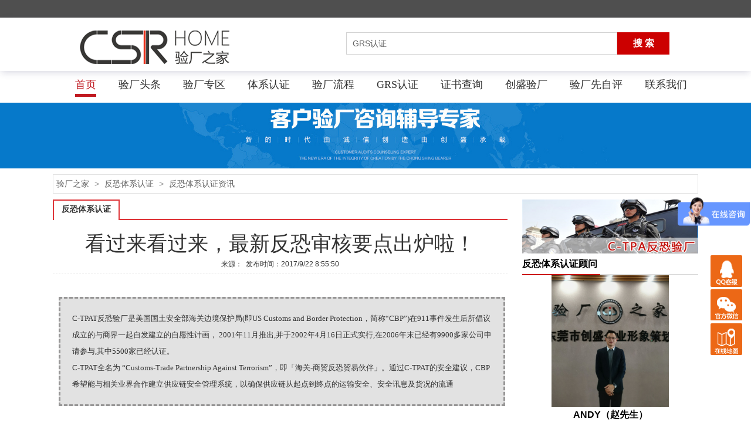

--- FILE ---
content_type: text/html; Charset=UTF-8
request_url: http://www.csr007.com/C-TPAT/detail/6187.html
body_size: 10516
content:

<!DOCTYPE html PUBLIC "-//W3C//DTD XHTML 1.0 Transitional//EN" "http://www.w3.org/TR/xhtml1/DTD/xhtml1-transitional.dtd"><HTML 
xmlns="http://www.w3.org/1999/xhtml"><HEAD><META content="IE=10.000" 
http-equiv="X-UA-Compatible">
 
<META http-equiv="Content-Type" content="text/html; charset=utf-8"> 
<META http-equiv="X-UA-Compatible" content="IE=edge,chrome=1"> 
<META name="renderer" content="webkit"><TITLE>看过来看过来，最新反恐审核要点出炉啦！-GRS认证|ISCC认证|BSCI验厂 | 沃尔玛验厂--验厂之家</TITLE>
<meta content="反恐验厂，SCAN反恐咨询，GSV反恐验厂问题，C-TPAT反恐验厂标准，怎么一次性通过反恐验厂，反恐审核验厂辅导，" name="keywords" />
<meta content="反恐验厂，SCAN反恐咨询，GSV反恐验厂问题，C-TPAT反恐验厂标准，这些方面的反恐验厂标准是不同的，要求也是不同的，" name="description" />
<META content="text/html; charset=utf-8" http-equiv=Content-Type>
<link rel="shortcut icon" href="/favicon.ico" type="image/x-icon">
<LINK rel=stylesheet type=text/css href="/css/public.css">
<LINK rel=stylesheet type=text/css href="/css/style.min.css">
<LINK rel=stylesheet type=text/css href="/css/news.css">
<meta name="mobile-agent" content="format=xhtml;url=http://m.csr007.com/C-TPAT/detail/6187.html" />
<meta name="mobile-agent" content="format=html5;url=http://m.csr007.com/C-TPAT/detail/6187.html" />
<meta name="mobile-agent" content="format=wml;url=http://m.csr007.com/C-TPAT/detail/6187.html" />
<link rel="alternate" media="only screen and(max-width: 640px)"  href="http://m.csr007.com/C-TPAT/detail/6187.html" >
<script src="/js/uaredirect.js" type="text/javascript"></script>
<script type="text/javascript">uaredirect("http://m.csr007.com/C-TPAT/detail/6187.html");</script>
<SCRIPT src="/js/jquery1.42.min.js" type="text/javascript"></SCRIPT>
<SCRIPT src="/js/main.js" type="text/javascript"></SCRIPT> 
</HEAD>
<BODY oncopy="return false;">
<DIV class="gb_header">
<DIV class="top" style="height:30px; background:#4f4f4f; line-height:30px;"><div style="width:1100px; margin:0px auto; text-align:right; font-size:14px; color:#FFFFFF; font-weight: bold"></div></DIV>
<DIV class="nav"  >
<DIV class="inner"><A class="logo" href="http://www.csr007.com/"  title="GRS认证|ISCC认证|BSCI验厂 | 沃尔玛验厂--验厂之家"></A>            



<DIV class=searchbg>
<DIV class=searchbox>
<DIV class=fangsearch>
<DIV class=fsearch_con>

<FORM id=sform   method=post name=form_rent action=/search_direct.asp><SPAN id=rentid_B03_06>
<INPUT id=input_key class=inputstyle_out value="GRS认证" autocomplete="off" name="input_key"> <SPAN class=inpbj></SPAN></SPAN><SPAN id=www_299>
<INPUT  class=button type=submit value="搜 索"> </SPAN>
<DIV id=listbox class=search_select style="DISPLAY: none">
<TABLE id=suggestion style="WIDTH: 460px" cellSpacing=0 border=0>
  <TBODY>
  <TR></TR></TBODY></TABLE></DIV>
</FORM></DIV>
 </DIV>
<DIV class=clear></DIV></DIV></DIV>



</div>


<DIV class="depnav">
<UL>
  <LI><A id="menu1" href="/"  class="hover">首页</A></LI>
  <LI><A id="menu2"  href="/toutiao/"  title="验厂头条">验厂头条</A></LI>
  <LI><A id="menu2"  href="/yanchang.html"  title="验厂专区">验厂专区</A></LI>
  <LI><A id="menu3" href="/renzheng.html"  title="体系认证"  >体系认证</A></LI>  
  <LI><A id="menu4" href="/about/process.html"  title="验厂流程">验厂流程</A></LI>

    <LI><A id="menu5" href="/GRS/"  title="GRS认证">GRS认证</A></LI>
  <LI><A id="menu6" href="http://www.linkingreen.com/"  title="证书查询"  target="_blank">证书查询</A></LI>
  <LI><A id="menu7" href="/about/index.html"  title="创盛验厂">创盛验厂</A></LI>
    <LI><A id="menu5" href="/selfcheck/"   title="验厂自评">验厂先自评</A></LI>
   <LI><A id="menu7" href="/about/contact.html"  title="联系我们">联系我们</A></LI>
</UL></DIV></DIV>
<DIV class="clear" style="height:10px;"></DIV></DIV>
 <DIV  style="width:100%; margin-bottom:10px;"><IMG src="/channel/banner.jpg" width=100% ></DIV>
<DIV class="fixed_box">
<UL class="lists">
  <LI class="icon top"></LI></UL></DIV>





<div style="width:1100px; margin:0px auto; padding-bottom:10px; ">
   <DIV class=wid1000><!--guide star-->
<DIV id=rentid_83 class="guide rel"><A href="http://www.csr007.com/" rel=nofollow target=_blank>验厂之家</A> &gt; <A href="/C-TPAT/"  title="反恐体系认证">反恐体系认证</A> &gt; <A href="/C-TPAT/list_130.html" target=_blank>反恐体系认证资讯</A> 
 </DIV>
 

<DIV class=mt10></DIV>

 

 
<DIV class="listBox mt10 floatl"><!--140929修改--><!--menu star-->
<UL id=ul_navTitle class="menu black">
  <LI id=rentid_B03_10 class=liOn typeid="0"><A   href="/C-TPAT"  title="反恐体系认证"><strong>反恐体系认证</strong></A></LI>
  </UL><!--menu end--><!--paixu star-->
 
<DIV >
 
<div class="news_detail">
<h1>看过来看过来，最新反恐审核要点出炉啦！</h1>
<div  class="tip">来源：&nbsp;&nbsp;发布时间：2017/9/22 8:55:50</div>

<div  class="main" style="font-size:16px; line-height:28px; padding-top:30px;">

<div style="width:100%; margin-bottom:40px; font-size:16px; border:3px dashed #979696; background:#e2e2e2; border-color:#979696; "><div style="margin:20px;"><p><span style="font-family:Microsoft YaHei;font-size:13px;">C-TPAT反恐验厂是美国国土安全部海关边境保护局(即US Customs and Border Protection，简称“CBP”)在911事件发生后所倡议成立的与商界一起自发建立的自愿性计画， 2001年11月推出,并于2002年4月16日正式实行,在2006年末已经有9900多家公司申请参与,其中5500家已经认证。</span></p><span style="font-family:Microsoft YaHei;font-size:13px;">C-TPAT全名为 “Customs-Trade Partnership Against Terrorism”，即「海关-商贸反恐贸易伙伴」。通过C-TPAT的安全建议，CBP希望能与相关业界合作建立供应链安全管理系统，以确保供应链从起点到终点的运输安全、安全讯息及货况的流通</span><br /></div></div>
<p><span style="font-family:Microsoft YaHei;font-size:13px;">&nbsp;<strong><a href="http://www.csr007.com/C-TPAT/">反恐审核要点：</a></strong></span></p><p><span style="font-family:Microsoft YaHei;font-size:13px;color:#000000;">一、书面的员工安全政策。<img src="/uppic/day_170922/201709220854244516.jpg" width="287" height="334" alt="" /></span></p><p><span style="font-family:Microsoft YaHei;font-size:13px;color:#000000;">二、申请过程中审查申请人的身份证。</span></p><p><span style="font-family:Microsoft YaHei;font-size:13px;color:#000000;">三、CCTV监控敏感区域：接收、航运、成品包装、主要办公区域、主要办公区域、成品仓库、计算机服务器/系统室。</span></p><p><span style="font-family:Microsoft YaHei;font-size:13px;color:#000000;">四、出入登记。</span></p><p><span style="font-family:Microsoft YaHei;font-size:13px;color:#000000;">五、所有安全程序被制定成一个政策或程序性文档。</span></p><p><span style="font-family:Microsoft YaHei;font-size:13px;color:#000000;">六、每12个月审查一次安全政策并及时更新。</span></p><p><span style="font-family:Microsoft YaHei;font-size:13px;color:#000000;">七、书面的门禁控制程序。</span></p><p><span style="font-family:Microsoft YaHei;font-size:13px;color:#000000;">八、专人对进入工厂的集装箱或拖车进行检查。</span></p><p><span style="font-family:Microsoft YaHei;font-size:13px;color:#000000;">九、集装箱拖车装货前7点检查，确保装柜前是安全的。</span></p><p><span style="font-family:Microsoft YaHei;font-size:13px;color:#000000;">十、集装箱拖车装箱后使用ISO17712高保安封条封箱上锁。</span></p><p><span style="font-family:Microsoft YaHei;font-size:13px;color:#000000;">十一、高保安封条由专人保管、领用。</span></p><p><span style="font-family:Microsoft YaHei;font-size:13px;color:#000000;">十二、使用有效的安全防范，防治货物在最终包装时被篡改。</span></p><p><span style="font-family:Microsoft YaHei;font-size:13px;color:#000000;">十三、包裹、信件的检验。</span></p><p><span style="font-family:Microsoft YaHei;font-size:13px;color:#000000;">十四、准确、清晰、无误、全面的文件数据。</span></p><p><span style="font-family:Microsoft YaHei;font-size:13px;color:#000000;">十五、书面政策规定只有特定人员可以接触到敏感信息。</span></p><p><span style="font-family:Microsoft YaHei;font-size:13px;color:#000000;">十六、审查服务承包商及访问工厂敏感区域的程序文件。</span><span style="font-family:Microsoft YaHei;font-size:13px;"><br /><span style="color:#000000;">反恐审核的关键在于限制区域的管理。包装车间、成品仓库、装货卸货区、进出管制。</span></span></p>
<span style="float:right; width:290px;"><span style="width:70px; float:left">分享到：</span><div class="bdsharebuttonbox"><a class="bds_more" href="#" data-cmd="more"></a><a title="分享到QQ空间" class="bds_qzone" href="#" data-cmd="qzone"></a><a title="分享到新浪微博" class="bds_tsina" href="#" data-cmd="tsina"></a><a title="分享到腾讯微博" class="bds_tqq" href="#" data-cmd="tqq"></a><a title="分享到人人网" class="bds_renren" href="#" data-cmd="renren"></a><a title="分享到微信" class="bds_weixin" href="#" data-cmd="weixin"></a></div>
<script>window._bd_share_config={"common":{"bdSnsKey":{},"bdText":"","bdMini":"2","bdPic":"","bdStyle":"0","bdSize":"16"},"share":{}};with(document)0[(getElementsByTagName('head')[0]||body).appendChild(createElement('script')).src='http://bdimg.share.baidu.com/static/api/js/share.js?v=89860593.js?cdnversion='+~(-new Date()/36e5)];</script></div>
</div>
<div style="text-align:right; margin-top:30px; margin-bottom:30px;">[责任编辑：创盛验厂</div>
	


</DIV> 
 
 
<DIV class=clear></DIV></DIV>
 
<DIV id=Message class=w_tip 
style="POSITION: absolute; Z-INDEX: 12000; DISPLAY: none; VISIBILITY: hidden">
<DIV class=top></DIV>
<DIV id=MessageText class=bottom></DIV></DIV>

 
<style>

.guwen{ width:140px; margin-left:10px; float:left; margin-top:10px;}
.guwen img{ width:120px; height:120px; margin:0px auto}
.guwen span.name{text-align:center; line-height:20px; font-weight:bold; font-size:14px; color:#000000;display:block; width:140px;}
.guwen span.tel{text-align:center; line-height:20px;font-size:14px; color:#c00; display:block;width:140px;}</style>

<div class="right_box">
<div class="channel_pic"><img src="/uppic//2017215213361.jpg" title="反恐体系认证" /></div>
<div class="title_style tf"><span class="floatl title_span">反恐体系认证顾问</span>

 </div>
 
<div style="text-align:center"><img src="/uppic//2019123300895.jpg" width="200" style="width:200px; margin:0px auto" /></div>
<div style="text-align:center; line-height:26px; font-weight:bold; font-size:16px; color:#000000">
ANDY（赵先生）<p style="line-height:26px; color:#c00; font-weight:bold">电话:13631773435</p></div>

<div style="clear:both"></div>

<div class="mr_box">
<div class="title_style tf"><a href="/C-TPAT/list_130.html" target="_blank"><span class="floatl title_span">反恐体系认证资讯</span></a>
<div class="floatr"><a href="/C-TPAT/list_130.html" target="_blank" class="title_more">更多&gt;&gt;</a></div>
 </div>
 <ul class="btopn txtbox survey">
 
  <li><a href="/C-TPAT/detail/6867.html"  title="GSV反恐审核清单中英文对照">GSV反恐审核清单中英文对照</a></li>

 
  <li><a href="/C-TPAT/detail/6356.html"  title="GSV反恐体系验厂人员安全要求">GSV反恐体系验厂人员安全要求</a></li>

 
  <li><a href="/C-TPAT/detail/6347.html"  title="C-TPAT最新审核要求有哪些？">C-TPAT最新审核要求有哪些？</a></li>

 
  <li><a href="/C-TPAT/detail/6340.html"  title="GSV反恐验厂对于集装箱和拖车的安全">GSV反恐验厂对于集装箱和拖车的安全</a></li>

 
  <li><a href="/C-TPAT/detail/6338.html"  title="什么是Intertek GSV 反恐计划">什么是Intertek GSV 反恐计划</a></li>

 
  <li><a href="/C-TPAT/detail/6201.html"  title="其实反恐验厂就这么简单">其实反恐验厂就这么简单</a></li>

 
  <li><a href="/C-TPAT/detail/6187.html"  title="看过来看过来，最新反恐审核要点出炉啦！">看过来看过来，最新反恐审核要点出炉啦！</a></li>

 
  <li><a href="/C-TPAT/detail/5967.html"  title="反恐验厂如此复杂！标准和你差距还有多远？">反恐验厂如此复杂！标准和你差距还有多远？</a></li>


							
						</ul>

</div>

<div class="mr_box">
<div class="title_style tf"><a href="/C-TPAT/list_131.html" target="_blank"><span class="floatl title_span">反恐体系认证标准</span></a>
<div class="floatr"><a href="/C-TPAT/list_131.html" target="_blank" class="title_more">更多&gt;&gt;</a></div>
 </div>
 <ul class="btopn txtbox survey">
 
  <li><a href="/C-TPAT/detail/5874.html"  title="反恐验厂的由来和重点问题">反恐验厂的由来和重点问题</a></li>

 
  <li><a href="/C-TPAT/detail/5760.html"  title="反恐验厂十大严重问题，您知道吗？">反恐验厂十大严重问题，您知道吗？</a></li>

 
  <li><a href="/C-TPAT/detail/5505.html"  title="企业成为GSV成员有哪些好处？">企业成为GSV成员有哪些好处？</a></li>

 
  <li><a href="/C-TPAT/detail/4899.html"  title="反恐认证的安全建议，反恐验厂的安全管理程序">反恐认证的安全建议，反恐验厂的安全管理程序</a></li>

 
  <li><a href="/C-TPAT/detail/4890.html"  title="GSV验厂介绍，反恐安全标准">GSV验厂介绍，反恐安全标准</a></li>

 
  <li><a href="/C-TPAT/detail/4642.html"  title="反恐验厂C-tpat，反恐验厂GSV">反恐验厂C-tpat，反恐验厂GSV</a></li>

 
  <li><a href="/C-TPAT/detail/4382.html"  title="反恐验厂 - 反恐验厂员工访谈被问到的问题">反恐验厂 - 反恐验厂员工访谈被问到的问题</a></li>

 
  <li><a href="/C-TPAT/detail/4378.html"  title="反恐验厂 ， 反恐验厂检查程序">反恐验厂 ， 反恐验厂检查程序</a></li>


							
						</ul>

</div>

<div class="mr_box">
<div class="title_style tf"><a href="/C-TPAT/list_132.html" target="_blank"><span class="floatl title_span">反恐体系认证文件</span></a>
<div class="floatr"><a href="/C-TPAT/list_132.html" target="_blank" class="title_more">更多&gt;&gt;</a></div>
 </div>
 <ul class="btopn txtbox survey">
 
  <li><a href="/C-TPAT/detail/6171.html"  title="GSV反恐体系验厂2017年最新审核清单">GSV反恐体系验厂2017年最新审核清单</a></li>

 
  <li><a href="/C-TPAT/detail/6002.html"  title="反恐体系认证时员工培训的重点问题">反恐体系认证时员工培训的重点问题</a></li>

 
  <li><a href="/C-TPAT/detail/5490.html"  title="gsv反恐验厂清单">gsv反恐验厂清单</a></li>

 
  <li><a href="/C-TPAT/detail/5032.html"  title="反恐验厂对于保安有什么要求，反恐验厂对于当地政府有什么要求，">反恐验厂对于保安有什么要求，反恐验厂对于当地政府有什么要求，</a></li>

 
  <li><a href="/C-TPAT/detail/4335.html"  title="反恐验厂审核清单，反恐验厂找哪家强">反恐验厂审核清单，反恐验厂找哪家强</a></li>

 
  <li><a href="/C-TPAT/detail/4299.html"  title="GSV反恐审核清单，GSV反恐审核问题点有哪方面，">GSV反恐审核清单，GSV反恐审核问题点有哪方面，</a></li>

 
  <li><a href="/C-TPAT/detail/4292.html"  title="GSV反恐验厂审核清单，">GSV反恐验厂审核清单，</a></li>


							
						</ul>

</div>

	<div class="mr_box">
<div class="title_style tf"><a ><span class="floatl title_span">验厂服务项目</span></a> </div>
 </div>
 <div class="channel_list">
 
  <li class="cs5"><a href="http://www.csr007.com/wal-mart/"  title="沃尔玛验厂">沃尔玛验厂</a></li>

 
  <li class="cs5"><a href="http://www.csr007.com/disney/"  title="迪士尼验厂">迪士尼验厂</a></li>

 
  <li class="cs4"><a href="http://www.csr007.com/Macys/"  title="梅西验厂">梅西验厂</a></li>

 
  <li class="cs2"><a href="http://www.csr007.com/BSCI/"  title="BSCI验厂">BSCI验厂</a></li>

 
  <li class="cs1"><a href="http://www.csr007.com/WRAP/"  title="WRAP验厂">WRAP验厂</a></li>

 
  <li class="cs1"><a href="http://www.csr007.com/ICTI/"  title="ICTI验厂">ICTI验厂</a></li>

 
  <li class="cs2"><a href="http://www.csr007.com/ICS/"  title="ICS验厂">ICS验厂</a></li>

 
  <li class="cs4"><a href="http://www.csr007.com/COSTCO/"  title="COSTCO验厂">COSTCO验厂</a></li>

 
  <li class="cs4"><a href="http://www.csr007.com/Target/"  title="Target验厂">Target验厂</a></li>

 
  <li class="cs3"><a href="http://www.csr007.com/WCA/"  title="WCA验厂">WCA验厂</a></li>

 
  <li class="cs1"><a href="http://www.csr007.com/Sedex/"  title="Sedex验厂">Sedex验厂</a></li>

 
  <li class="cs4"><a href="http://www.csr007.com/ETI/"  title="ETI验厂">ETI验厂</a></li>

 
  <li class="cs3"><a href="http://www.csr007.com/LOWES/"  title="LOWES劳氏验厂">LOWES劳氏验厂</a></li>

 
  <li class="cs2"><a href="http://www.csr007.com/homedepot/"  title="家得宝验厂">家得宝验厂</a></li>

 
  <li class="cs1"><a href="http://www.csr007.com/k-MART/"  title="k-MART验厂">k-MART验厂</a></li>

 
  <li class="cs2"><a href="http://www.csr007.com/Tesco/"  title="Tesco乐购验厂">Tesco乐购验厂</a></li>

 
  <li class="cs4"><a href="http://www.csr007.com/FSC/"  title="FSC森林认证">FSC森林认证</a></li>

 
  <li class="cs4"><a href="http://www.csr007.com/SQP/"  title="SQP质量验厂">SQP质量验厂</a></li>

 
  <li class="cs4"><a href="http://www.csr007.com/GMP/"  title="GMP化妆品认证">GMP化妆品认证</a></li>

 
  <li class="cs4"><a href="http://www.csr007.com/HACCP/"  title="HACCP食品认证">HACCP食品认证</a></li>

 
  <li class="cs2"><a href="http://www.csr007.com/RJC/"  title="RJC珠宝钻石认证">RJC珠宝钻石认证</a></li>

 
  <li class="cs1"><a href="http://www.csr007.com/ISO/"  title="ISO类体系认证">ISO类体系认证</a></li>

 
  <li class="cs4"><a href="http://www.csr007.com/CocaCola/"  title="可口可乐验厂">可口可乐验厂</a></li>

 
  <li class="cs3"><a href="http://www.csr007.com/Carrefour/"  title="家乐福验厂">家乐福验厂</a></li>

 
  <li class="cs1"><a href="http://www.csr007.com/AVON/"  title="雅芳验厂">雅芳验厂</a></li>

 
  <li class="cs5"><a href="http://www.csr007.com/Loreal/"  title="欧莱雅验厂">欧莱雅验厂</a></li>

 
  <li class="cs1"><a href="http://www.csr007.com/JCPenney/"  title="JCP杰西潘尼验厂">JCP杰西潘尼验厂</a></li>

 
  <li class="cs5"><a href="http://www.csr007.com/Adidass/"  title="阿迪达斯验厂">阿迪达斯验厂</a></li>

 
  <li class="cs2"><a href="http://www.csr007.com/JCrew/"  title="J.Crew验厂">J.Crew验厂</a></li>

 
  <li class="cs1"><a href="http://www.csr007.com/NBCUniversal/"  title="NBC环球验厂">NBC环球验厂</a></li>

 
  <li class="cs5"><a href="http://www.csr007.com/Woolworths/"  title="沃尔沃斯验厂">沃尔沃斯验厂</a></li>

 
  <li class="cs4"><a href="http://www.csr007.com/Primark/"  title="Primark验厂">Primark验厂</a></li>

 
  <li class="cs5"><a href="http://www.csr007.com/ACCO/"  title="ACCO验厂">ACCO验厂</a></li>

 
  <li class="cs1"><a href="http://www.csr007.com/HM/"  title="HM验厂">HM验厂</a></li>

 
  <li class="cs2"><a href="http://www.csr007.com/PVH/"  title="PVH验厂">PVH验厂</a></li>

 
  <li class="cs4"><a href="http://www.csr007.com/Walgreens/"  title="沃尔格林验厂">沃尔格林验厂</a></li>

 
  <li class="cs1"><a href="http://www.csr007.com/Starbucks/"  title="星巴克验厂">星巴克验厂</a></li>

 
  <li class="cs2"><a href="http://www.csr007.com/AGS/"  title="AGS验厂">AGS验厂</a></li>

 
  <li class="cs1"><a href="http://www.csr007.com/BJS/"  title="BJS验厂">BJS验厂</a></li>

 
  <li class="cs1"><a href="http://www.csr007.com/Quiksilver/"  title="Quiksilver验厂">Quiksilver验厂</a></li>

 
  <li class="cs1"><a href="http://www.csr007.com/DG/"  title="DG杜嘉班纳验厂">DG杜嘉班纳验厂</a></li>

 
  <li class="cs2"><a href="http://www.csr007.com/QMS/"  title="QMS质量验厂">QMS质量验厂</a></li>

 
  <li class="cs3"><a href="http://www.csr007.com/C-TPAT/"  title="反恐体系认证">反恐体系认证</a></li>

 
  <li class="cs2"><a href="http://www.csr007.com/toutiao/"  title="验厂头条">验厂头条</a></li>

 
  <li class="cs1"><a href="http://www.csr007.com/Debenhames/"  title="Debenhames验厂">Debenhames验厂</a></li>

 
  <li class="cs1"><a href="http://www.csr007.com/Bestseller/"  title="Bestseller验厂">Bestseller验厂</a></li>

 
  <li class="cs4"><a href="http://www.csr007.com/Inditex/"  title="Inditex验厂">Inditex验厂</a></li>

 
  <li class="cs3"><a href="http://www.csr007.com/LiFung/"  title="利丰验厂">利丰验厂</a></li>

 
  <li class="cs3"><a href="http://www.csr007.com/EICC/"  title="EICC验厂">EICC验厂</a></li>

 
  <li class="cs4"><a href="http://www.csr007.com/Unilever/"  title="联合利华验厂">联合利华验厂</a></li>

 
  <li class="cs3"><a href="http://www.csr007.com/Kohls/"  title="Kohls验厂">Kohls验厂</a></li>

 
  <li class="cs2"><a href="http://www.csr007.com/Amazon/"  title="亚马逊验厂">亚马逊验厂</a></li>

 
  <li class="cs2"><a href="http://www.csr007.com/Kroger/"  title="Kroger克罗格验厂">Kroger克罗格验厂</a></li>

 
  <li class="cs5"><a href="http://www.csr007.com/Uniqlo/"  title="优衣库验厂">优衣库验厂</a></li>

 
  <li class="cs1"><a href="http://www.csr007.com/Adeo/"  title="Adeo安达屋验厂">Adeo安达屋验厂</a></li>

 
  <li class="cs2"><a href="http://www.csr007.com/Nordstrom/"  title="Nordstrom验厂">Nordstrom验厂</a></li>

 
  <li class="cs3"><a href="http://www.csr007.com/FamilyDollar/"  title="FamilyDollar验厂">FamilyDollar验厂</a></li>

 
  <li class="cs2"><a href="http://www.csr007.com/OfficeDepot/"  title="OfficeDepot欧迪验厂">OfficeDepot欧迪验厂</a></li>

 
  <li class="cs5"><a href="http://www.csr007.com/Mango/"  title="Mango芒果验厂">Mango芒果验厂</a></li>

 
  <li class="cs5"><a href="http://www.csr007.com/CTC/"  title="CTC验厂">CTC验厂</a></li>

 
  <li class="cs4"><a href="http://www.csr007.com/TJX/"  title="TJX验厂">TJX验厂</a></li>

 
  <li class="cs2"><a href="http://www.csr007.com/Aldo/"  title="Aldo验厂">Aldo验厂</a></li>

 
  <li class="cs4"><a href="http://www.csr007.com/DollarGeneral/"  title="DollarGeneral验厂">DollarGeneral验厂</a></li>

 
  <li class="cs3"><a href="http://www.csr007.com/Pimkie/"  title="Pimkie验厂">Pimkie验厂</a></li>

 
  <li class="cs4"><a href="http://www.csr007.com/RalphLauren/"  title="RalphLauren验厂">RalphLauren验厂</a></li>

 
  <li class="cs3"><a href="http://www.csr007.com/Levis/"  title="Levis李维斯验厂">Levis李维斯验厂</a></li>

 
  <li class="cs3"><a href="http://www.csr007.com/ZARA/"  title="ZARA验厂">ZARA验厂</a></li>

 
  <li class="cs3"><a href="http://www.csr007.com/yanchangruanjian/"  title="验厂软件">验厂软件</a></li>

 
  <li class="cs1"><a href="http://www.csr007.com/SA8000/"  title="SA8000认证">SA8000认证</a></li>

 
  <li class="cs2"><a href="http://www.csr007.com/CA/"  title="C&A">C&A</a></li>

 
  <li class="cs1"><a href="http://www.csr007.com/FDA/"  title="美国fda认证">美国fda认证</a></li>

 
  <li class="cs3"><a href="http://www.csr007.com/GRS/"  title="GRS全球回收标准">GRS全球回收标准</a></li>

 
  <li class="cs3"><a href="http://www.csr007.com/GBT23331/"  title="GBT23331认证">GBT23331认证</a></li>

 
  <li class="cs5"><a href="http://www.csr007.com/VF/"  title="VF验厂">VF验厂</a></li>

 
  <li class="cs4"><a href="http://www.csr007.com/SLCP/"  title="社会劳工整合项目SLCP">社会劳工整合项目SLCP</a></li>

 
  <li class="cs1"><a href="http://www.csr007.com/SCS/"  title="SCS翠鸟认证">SCS翠鸟认证</a></li>

 
  <li class="cs3"><a href="http://www.csr007.com/EcoVadis/"  title="EcoVadis认证">EcoVadis认证</a></li>

 
  <li class="cs1"><a href="http://www.csr007.com/CDP/"  title="CDP认证">CDP认证</a></li>

 
  <li class="cs2"><a href="http://www.csr007.com /ISO/"  title="ISO/IEC 27701认证">ISO/IEC 27701认证</a></li>

 
  <li class="cs4"><a href="http://www.csr007.com/UL2809/"  title="UL2809再生料含量认证">UL2809再生料含量认证</a></li>

 
  <li class="cs3"><a href="http://www.csr007.com/CGP/"  title="绿色产品认证">绿色产品认证</a></li>

 
  <li class="cs1"><a href="http://www.csr007.com/BCORP/"  title="BCORP共益企业认证">BCORP共益企业认证</a></li>

 
  <li class="cs3"><a href="http://www.csr007.com/CBAM/"  title="CBAM碳关税">CBAM碳关税</a></li>

 
  <li class="cs3"><a href="http://www.csr007.com/SBTi/"  title="SBTi科学碳目标">SBTi科学碳目标</a></li>

 
  <li class="cs1"><a href="http://www.csr007.com/LIning/"  title="李宁质量体系验厂">李宁质量体系验厂</a></li>


							
						</div>
	<a href="http://www.csr007.com/yanchangruanjian/" title="验厂软件">	<img src="/ad/ruanjian.jpg" /></a>
</div>
 

</DIV></div>
 
 <div style="clear:both"></div>
  
<FOOTER class="g-footer bgft">
<DIV class="m-footer">
<DIV class="bd clearfix">
<DIV class="item item1 clearfix"><A href="http://www.csr007.com/wal-mart/" title="沃尔玛验厂">沃尔玛验厂</A><A href="http://www.csr007.com/BSCI/"  title="BSCI验厂">BSCI验厂</A><A href="http://www.csr007.com/disney/"  title="迪士尼验厂">迪士尼验厂</A><A href="http://www.csr007.com/Macys/" title="梅西验厂">梅西验厂</A><A href="http://www.csr007.com/WRAP/" title="WRAP验厂">WRAP验厂</A><A href="http://www.csr007.com/ICTI/" title="ICTI验厂">ICTI验厂</A><A href="http://www.csr007.com/ICS/" title="ICS验厂<">ICS验厂</A><A href="http://www.csr007.com/Sedex/"  title="Sedex验厂">Sedex验厂</A><A href="http://www.csr007.com/Carrefour/" title="家乐福验厂">家乐福验厂</A><A href="http://www.csr007.com/Tesco/" title="乐购验厂">乐购验厂</A></DIV>
<DIV class="item item2">
<DIV class="title">关注我们</DIV>
<DIV class="weixin">
<DIV class="h90"><IMG alt="" src="/img/weixin.png"></DIV>
</DIV></DIV>
<DIV class="item item3">
<DIV class="phone"><I class="iconfont"><img src="/img/tel_icon.jpg"></I>400-0091-926</DIV>
<P>(周一至周五 9:00-21:00)</P>
<P>(周六至周日 9:00-18:00)</P></DIV></DIV>
<div style="clear:both"></div>
<DIV class="flink">
<P class="wp"><EM>友情链接：</EM>	              <A title="验厂之家" href="http://www.csr007.com" target="_blank">验厂之家</A>  <A title="AEO认证" href="http://www.aeowco.com" target="_blank">AEO认证</A>  <A title="GRS认证" href="http://www.grschina.cn" target="_blank">GRS认证</A>  <A title="BSCI验厂" href="http://www.bsci123.com" target="_blank">BSCI验厂</A>  <A title="SEDEX验厂" href="http://www.sedex123.com" target="_blank">SEDEX验厂</A>  <A title="创盛验厂" href="http://www.chuangshengcsr.com" target="_blank">创盛验厂</A>  <A title="绿加供应链认证" href="http://www.greenpluscn.com/" target="_blank">绿加供应链认证</A>  <A title="验厂之家" href="http://www.csrhomeglobal.com/" target="_blank">验厂之家</A>  <A title="higgindex认证" href="http://www.higgcn.com/" target="_blank">higgindex认证</A>  <A title="OBP海洋塑料认证" href="http://www.obpcn.com/" target="_blank">OBP海洋塑料认证</A>  <A title="LEED绿色建筑认证" href="http://www.leedglobal.cn/" target="_blank">LEED绿色建筑认证</A>  <A title="Vegan素食认证" href="http://www.vegancert.cn/" target="_blank">Vegan素食认证</A>  <A title="PCR再生改性塑料认证" href="http://www.pcrcn.com/" target="_blank">PCR再生改性塑料认证</A>  <A title="SBTi科学碳目标" href="http://www.sbticn.com/" target="_blank">SBTi科学碳目标</A>  <A title="再生认证" href="http://www.recyclesource.cn/" target="_blank">再生认证</A></P></DIV>
<DIV class="ft">
<DIV class="verification icongray"><A class="verifyicon verify6" ></A>			
				 <A class="verifyicon verify2" ></A>	
				 <A class="verifyicon verify3"></A>	
				 <A class="verifyicon verify4" ></A>	
			
				 </DIV>
<P class="f-12">&nbsp;&nbsp;Copyright © 2026&nbsp;&nbsp; www.csr007.com&nbsp;&nbsp;东莞验厂之家质量技术服务有限公司 &nbsp;<a href="http://beian.miit.gov.cn/" target="_blank">粤ICP备11014164号</a>&nbsp;&nbsp;

<script>
var _hmt = _hmt || [];
(function() {
  var hm = document.createElement("script");
  hm.src = "https://hm.baidu.com/hm.js?86eae39f81d5d45fc2ef898703468313";
  var s = document.getElementsByTagName("script")[0]; 
  s.parentNode.insertBefore(hm, s);
})();
</script>

<script>
var _hmt = _hmt || [];
(function() {
  var hm = document.createElement("script");
  hm.src = "https://hm.baidu.com/hm.js?b57056fff31fc626773f7b5a6384ac75";
  var s = document.getElementsByTagName("script")[0]; 
  s.parentNode.insertBefore(hm, s);
})();
</script>



 


<DIV id="backTop" >
<A title="QQ客服" href="http://wpa.qq.com/msgrd?v=3&uin=2881407295&site=qq&menu=yes" target="_blank" class="s1"></A>
<A title="微信公众号"  class="s2"></A>
<A title="地图导航" href="/about/contact.html" class="s3"></A>
<A title="地图导航" href="#top" class="s4"></A>
</DIV>
<DIV class="weixin1"><IMG width="120" height="120" src="/img/weixin.png"><br>扫一扫 关注我们</DIV>
 

 
 






</BODY>
</HTML>


--- FILE ---
content_type: text/css
request_url: http://www.csr007.com/css/public.css
body_size: 2075
content:
 body {
	color: rgb(51, 51, 51); font-family: "Microsoft Yahei","Hiragino Sans GB","Helvetica Neue",Helvetica,tahoma,arial,Verdana,sans-serif,"WenQuanYi Micro Hei","宋体"; font-size: 14px; -webkit-font-smoothing: antialiased; -moz-font-smoothing: antialiased; line-height:1.6;
}
body {
	margin: 0px; padding: 0px; font-size: 100%; -webkit-text-size-adjust: 100%;
}
div {
	margin: 0px; padding: 0px; font-size: 100%; -webkit-text-size-adjust: 100%;
}
 p {
	margin: 0px; padding: 0px;
}
ul {
	margin: 0px; padding: 0px; font-size: 100%; -webkit-text-size-adjust: 100%;
}
li {
	margin: 0px; padding: 0px; font-size: 100%; -webkit-text-size-adjust: 100%;
}
img {
	margin: 0px; padding: 0px; font-size: 100%; -webkit-text-size-adjust: 100%;
}
a {
	color: rgb(102, 102, 102); text-decoration: none;
}
a:hover {
	text-decoration: underline;
}
.clear {
	margin: 0px; padding: 0px; height: 0px; line-height: 0px; clear: both; font-size: 0px;
}
.wp {
	width: 1080px;
}
.contain {
	background: rgb(242, 242, 242); width: 100%; padding-top: 40px; position: relative; min-height: 535px;
}
.contain_main {
	background: rgb(255, 255, 255); margin: 0px auto 40px; padding: 5px 40px 20px; border: 1px solid rgb(224, 224, 224); width: 1000px;
}
a {
	color: rgb(51, 51, 51); text-decoration: none;
}
 
a:hover {
	color: rgb(255, 134, 36); text-decoration: none;
}
a:focus {
	color: rgb(255, 134, 36); text-decoration: none;
}
em {
	font-style: normal; font-weight: normal;
}
 .g-footer {
	position: relative; min-width: 1080px;
}
.bgft {
	background-color: rgb(229, 229, 229);
}
.m-footer {
	color: rgb(128, 128, 128); position: relative;
}
.m-footer a {
	color: rgb(128, 128, 128);
}
.m-footer a:hover {
	color: rgb(255, 118, 16);
}
.m-footer .bd {
	margin: 0px auto; width: 1080px; padding-top: 20px; padding-bottom: 20px; position: relative;
}
.m-footer .item {
	width: 359px; line-height: 70px; border-right-color: rgb(221, 221, 221); border-right-width: 1px; border-right-style: solid; float: left;
}
.m-footer .item1 a {
	line-height: 35px; float: left; display: block; width:70px;
}
.m-footer .item2 {
	position: relative;
}
.m-footer .item2 .title {
	padding-left: 45px; font-size: 18px;
}
.m-footer .h70 {
	height: 70px; line-height: 70px;
}
.m-footer .h90 {
	height: 90px; line-height: 90px;
}
.m-footer .weixin {
	left: 140px; top: -10px; width: 80px; text-align: center; position: absolute;
}
.m-footer .weibo {
	left: 240px; top: -10px; width: 80px; text-align: center; display: block; position: absolute;
}
.m-footer .weibo .iconfont {
	color: rgb(205, 205, 205); font-size: 50px; display: inline-block;
}
.m-footer .weibo:hover .iconfont {
	color: rgb(216, 70, 70);
}
.m-footer .weixin p {
	height: 20px; line-height: 20px;
}
.m-footer .weibo p {
	height: 20px; line-height: 20px;
}
.m-footer .item3 {
	border: currentColor; text-align: center;
}
.m-footer .item3 .phone {
	color: rgb(51, 51, 51); line-height: 30px; font-size: 24px;
}
.m-footer .item3 .phone .iconfont {
	padding-right: 5px; font-size: 30px;
}
.m-footer .item3 p {
	line-height: 20px;
}
.m-footer .flink {
	border-top-color: rgb(220, 220, 220); border-top-width: 1px; border-top-style: solid;
}
.m-footer .flink p {
	line-height: 48px; position: relative;
}
.m-footer .flink a {
	font-size: 14px; margin-right: 30px; display: inline-block;
}
.m-footer .ft {
	padding: 10px 0px; text-align: center; border-top-color: rgb(220, 220, 220); border-top-width: 1px; border-top-style: solid;
}
.m-footer .ft p {
	font-size: 12px;
}
.m-footer .verification {
	line-height: 40px;
}
.m-footer .verification a {
	margin: 0px 10px; line-height: 40px; display: inline-block;
}
.m-footer .verifyicon {
	background: url("/img/verifyicon.png") no-repeat; margin: 0px 10px; width: 110px; height: 40px; display: inline-block;
}
.m-footer .icongray .verifyicon {
	
}
.m-footer .icongray .verifyicon:hover {
	background: url("/img/verifyicon.png") no-repeat;
}
.m-footer .verify1.verifyicon {
	
}

.m-footer .icongray .verify1.verifyicon {
	
}
.m-footer .verify2.verifyicon {
	background-position: -120px 0px;
}
.m-footer .icongray .verify2.verifyicon {
	background-position: -120px 0px;
}
.m-footer .verify3.verifyicon {
	background-position: -240px 0px;
}
.m-footer .icongray .verify3.verifyicon {
	background-position: -240px 0px;
}
.m-footer .verify4.verifyicon {
	background-position: -360px 0px;
}
.m-footer .icongray .verify4.verifyicon {
	background-position: -360px 0px;
}
.m-footer .verify5.verifyicon {
	background-position: -480px 0px;
}
.m-footer .icongray .verify5.verifyicon {
	background-position: -480px 0px;
}
.m-footer .verify6.verifyicon {
	background-position: -600px 0px;
}
.m-footer .icongray .verify6.verifyicon {
	background-position: -600px 0px;
}
.f-12 {
	font-size: 12px;
}
.f-14 {
	font-size: 14px;
}
.f-16 {
	font-size: 16px;
}
.f-18 {
	font-size: 18px;
}
.f-20 {
	font-size: 20px;
}
.f-24 {
	font-size: 24px;
}
.f-30 {
	font-size: 30px;
}
.wp {
	text-align: left; margin-right: auto; margin-left: auto;
}

 


#backTop {
	width: 54px; height: 255px; right: 15px; bottom: 30px; overflow: hidden; position: fixed; z-index: 100;
}
#backTop a:hover {
	opacity: 0.8;
}

#backTop .s3 {	background: url("/img/ico_fix.png") no-repeat 0px -118px; border-radius: 2px; width: 54px; height: 54px; overflow: hidden; display: block; margin-bottom:4px;}
#backTop .s2 {	background: url("/img/ico_fix.png") no-repeat 0px -60px; border-radius: 2px; width: 54px; height: 54px; overflow: hidden; display: block;margin-bottom:4px;}
#backTop .s1 {	background: url("/img/ico_fix.png") no-repeat 0px -0px; border-radius: 2px; width: 54px; height: 54px; overflow: hidden; display: block;margin-bottom:4px;}
#backTop .s4 {	background: url("/img/ico_fix.png") no-repeat 0px -174px; border-radius: 2px; width: 54px; height: 54px; overflow: hidden; display: block;margin-bottom:4px;}

 .weixin1 {
	background: rgb(255, 255, 255); border:1px solid #e2e2e2;  width: 160px; text-align: center; right: 80px;bottom: 104px; font-family: "微软雅黑"; position:fixed; z-index: 999;padding: 15px 0px 0px; display:none
 }
 .weixin1 img {
	width: 130px; height: 130px; vertical-align: middle;
}



.searchbg {
	FONT-FAMILY: "Microsoft YaHei";  width:600px; float:right
}
.searchbox {
	POSITION: relative; PADDING-BOTTOM: 8px; PADDING-TOP: 8px; PADDING-LEFT: 0px; MARGIN: 0px auto; Z-INDEX: 1001; PADDING-RIGHT: 0px; WIDTH: 600px; 
}
.fsearch_con {
	HEIGHT: 38px; POSITION: relative; FLOAT: left; MARGIN-TOP: 7px
}
.inputstyle_move {
	BOX-SIZING: content-box; FONT-SIZE: 14px; BORDER-TOP: #d2d2d2 1px solid; HEIGHT: 18px; FONT-FAMILY: "微软雅黑",Microsoft YaHei,"Microsoft Yahei",闆呴粦	,Arial; BORDER-RIGHT: #d2d2d2 1px solid; BACKGROUND: #fff; BORDER-BOTTOM: #d2d2d2 1px solid; FLOAT: left; COLOR: #666; OUTLINE-WIDTH: 0px; PADDING-BOTTOM: 9px; PADDING-TOP: 9px; PADDING-LEFT: 10px; BORDER-LEFT: #d2d2d2 1px solid; LINE-HEIGHT: 18px; PADDING-RIGHT: 10px; WIDTH: 440px
}
.inputstyle_off {
	BOX-SIZING: content-box; FONT-SIZE: 14px; BORDER-TOP: #d2d2d2 1px solid; HEIGHT: 18px; FONT-FAMILY: "微软雅黑",Microsoft YaHei,"Microsoft Yahei",闆呴粦	,Arial; BORDER-RIGHT: #d2d2d2 1px solid; BACKGROUND: #fff; BORDER-BOTTOM: #d2d2d2 1px solid; FLOAT: left; COLOR: #666; OUTLINE-WIDTH: 0px; PADDING-BOTTOM: 9px; PADDING-TOP: 9px; PADDING-LEFT: 10px; BORDER-LEFT: #d2d2d2 1px solid; LINE-HEIGHT: 18px; PADDING-RIGHT: 10px; WIDTH: 440px
}
.inputstyle_on {
	BOX-SIZING: content-box; FONT-SIZE: 14px; BORDER-TOP: #d2d2d2 1px solid; HEIGHT: 18px; FONT-FAMILY: "微软雅黑",Microsoft YaHei,"Microsoft Yahei",闆呴粦	,Arial; BORDER-RIGHT: #d2d2d2 1px solid; BACKGROUND: #fff; BORDER-BOTTOM: #d2d2d2 1px solid; FLOAT: left; COLOR: #666; OUTLINE-WIDTH: 0px; PADDING-BOTTOM: 9px; PADDING-TOP: 9px; PADDING-LEFT: 10px; BORDER-LEFT: #d2d2d2 1px solid; LINE-HEIGHT: 18px; PADDING-RIGHT: 10px; WIDTH: 440px
}
.inputstyle_out {
	BOX-SIZING: content-box; FONT-SIZE: 14px; BORDER-TOP: #d2d2d2 1px solid; HEIGHT: 18px; FONT-FAMILY: "微软雅黑",Microsoft YaHei,"Microsoft Yahei",闆呴粦	,Arial; BORDER-RIGHT: #d2d2d2 1px solid; BACKGROUND: #fff; BORDER-BOTTOM: #d2d2d2 1px solid; FLOAT: left; COLOR: #666; OUTLINE-WIDTH: 0px; PADDING-BOTTOM: 9px; PADDING-TOP: 9px; PADDING-LEFT: 10px; BORDER-LEFT: #d2d2d2 1px solid; LINE-HEIGHT: 18px; PADDING-RIGHT: 10px; WIDTH: 440px
}
.fangsearch {
	HEIGHT: 52px; WIDTH: 600px
}
.fsearch_con .button {
	BORDER-TOP-STYLE: none; CURSOR: pointer; FONT-SIZE: 16px; BORDER-LEFT-STYLE: none; HEIGHT: 38px; FONT-FAMILY: "Microsoft YaHei",Arial; BACKGROUND: #c00; BORDER-BOTTOM-STYLE: none; FLOAT: left; FONT-WEIGHT: 700; COLOR: #fff; TEXT-ALIGN: center; BORDER-RIGHT-STYLE: none; LINE-HEIGHT: 38px; WIDTH: 89px; transition: all .2s linear 0s
}
.fsearch_con .button:hover {
	BACKGROUND: #e00
}
.search_select {
	CURSOR: pointer; BORDER-TOP: #ededed 1px solid; BORDER-RIGHT: #ededed 1px solid; BORDER-BOTTOM: #ededed 1px solid; POSITION: absolute; FONT: 12px/28px Arial,"Microsoft YaHei"; LEFT: 0px; BORDER-LEFT: #ededed 1px solid; TOP: 37px; BACKGROUND-COLOR: #fff
}
.search_select TH {
	FONT-WEIGHT: 400; COLOR: #333; TEXT-ALIGN: left; PADDING-LEFT: 10px
}
.search_select TD {
	COLOR: #666; TEXT-ALIGN: right; PADDING-RIGHT: 10px
}
.search_select .select TD {
	BACKGROUND: #ededed
}
.search_select .select TH {
	BACKGROUND: #ededed
}






--- FILE ---
content_type: text/css
request_url: http://www.csr007.com/css/style.min.css
body_size: 1709
content:
blockquote {
	margin: 0px; padding: 0px;
}
body {
	margin: 0px; padding: 0px;
}
dd {
	margin: 0px; padding: 0px;
}
div {
	margin: 0px; padding: 0px;
}
dl {
	margin: 0px; padding: 0px;
}
dt {
	margin: 0px; padding: 0px;
}
fieldset {
	margin: 0px; padding: 0px;
}
form {
	margin: 0px; padding: 0px;
}
h1 {
	margin: 0px; padding: 0px;
}
h2 {
	margin: 0px; padding: 0px;
}
h3 {
	margin: 0px; padding: 0px;
}
h4 {
	margin: 0px; padding: 0px;
}
h5 {
	margin: 0px; padding: 0px;
}
h6 {
	margin: 0px; padding: 0px;
}
input {
	margin: 0px; padding: 0px;
}
li {
	margin: 0px; padding: 0px;
}
ol {
	margin: 0px; padding: 0px;
}
p {
	margin: 0px; padding: 0px;
}
pre {
	margin: 0px; padding: 0px;
}
td {
	margin: 0px; padding: 0px;
}
textarea {
	margin: 0px; padding: 0px;
}
th {
	margin: 0px; padding: 0px;
}
ul {
	margin: 0px; padding: 0px;
}
table {
	border-collapse: collapse; border-spacing: 0;
}
fieldset {
	border: 0px currentColor;
}
img {
	border: 0px currentColor;
}
address {
	font-style: normal; font-weight: 400;
}
caption {
	font-style: normal; font-weight: 400;
}
cite {
	font-style: normal; font-weight: 400;
}
code {
	font-style: normal; font-weight: 400;
}
dfn {
	font-style: normal; font-weight: 400;
}
em {
	font-style: normal; font-weight: 400;
}
th {
	font-style: normal; font-weight: 400;
}
var {
	font-style: normal; font-weight: 400;
}
ol {
	list-style: none;
}
ul {
	list-style: none;
}
.height16 {
	height: 20px; overflow: hidden; clear: both;
}
.height30 {
	height: 30px; overflow: hidden; clear: both;
}
.height10 {
	height: 10px; overflow: hidden; clear: both;
}
.disnone {
	display: none;
}
caption {
	text-align: left;
}
th {
	text-align: left;
}
h1 {
	font-size: 100%; font-weight: 400;
}
h2 {
	font-size: 100%; font-weight: 400;
}
h3 {
	font-size: 100%; font-weight: 400;
}
h4 {
	font-size: 100%; font-weight: 400;
}
h5 {
	font-size: 100%; font-weight: 400;
}
h6 {
	font-size: 100%; font-weight: 400;
}
q::after {
	content: "";
}
q::before {
	content: "";
}
abbr {
	border: 0px currentColor;
}
acronym {
	border: 0px currentColor;
}
body {
	background: rgb(255, 255, 255); color: rgb(51, 51, 51); font-family: "微软雅黑",Verdana,sans-serif,"宋体"; font-size: 12px;
}
a {
	color: rgb(51, 51, 51); font-family: "微软雅黑"; text-decoration: none;
}
input:focus {
	outline: 0px;
}
.hidden {
	display: none;
}
.show {
	display: block;
}
.clear {
	width: 1px; height: 0px; overflow: hidden; clear: both; font-size: 1px; visibility: hidden;
}
.wrapfix::after {
	height: 0px; clear: both; display: block; visibility: hidden; content: ".";
}
.wrapfix {
	display: block;
}
.fl {
	float: left;
}
.fr {
	float: right;
}
.del_line {
	text-decoration: line-through;
}
.inner {
	margin: 0px auto; width: 1100px;
}
.inner .media {
	float: left;
}
.font14 {
	font-size: 14px;
}
.font12 {
	font-size: 12px;
}
.gb_header{ width:100%}
.gb_header .top {
	background: rgb(79, 79, 79); width: 100%; height: 40px; line-height: 40px; font-size: 12px;
}
.gb_header .top .hot_line {
	color: rgb(254, 254, 254); line-height: 36px; font-family: "微软雅黑"; font-size: 14px; float: left;
}
.gb_header .top .hot_line a {
	color: rgb(255, 255, 255);
}
.gb_header .top .hot_line a:hover {
	color: rgb(255, 114, 0);
}
.top_icon_tel {
	background-position: -100px 0px;
}
.top_icon {
	transition:0.3s linear; width: 23px; height: 20px; line-height: 0; font-size: 0px; vertical-align: middle; display: inline-block; cursor: pointer; background-image: url("images/icon_top.png"); background-repeat: no-repeat;
}
.top_icon_comp {
	background-position: -125px 0px;
}

.gb_header .nav {
	background: rgb(255, 255, 255); width: 100%; height: 80px; padding-top: 10px; border-bottom-color: rgb(255, 255, 255); border-bottom-width: 1px; border-bottom-style: solid; box-shadow: 0px 4px 12px -2px rgba(51,51,102,0.2); -webkit-box-shadow: 0px 4px 12px -2px rgba(20%, 20%, 40%, 0.2); -moz-box-shadow: 0px 4px 12px -2px rgba(20%, 20%, 40%, 0.2);
}
.gb_header .nav .logo {
	background: url("/img/logo.png") no-repeat; width: 370px; height: 80px; text-indent: -9999px; float: left; margin-left:40px;
}
.gb_header .nav .depnav {
	height: 50px; padding-top: 10px; margin:0px auto;width:1100px; clear:both; 
}
.gb_header .nav .depnav .add {
	margin: 0px; padding: 0px; height: 60px; color: rgb(51, 51, 51); line-height: 58px; float: left; display: inline-block; position: relative;
}
.gb_header .nav .depnav .add a #arrow_icon {
	left: 4px; top: 16px; width: 0px; height: 0px; border-top-color: rgb(51, 51, 51); border-right-color: transparent; border-left-color: transparent; border-top-width: 5px; border-right-width: 5px; border-left-width: 5px; border-top-style: solid; border-right-style: solid; border-left-style: solid; position: relative;
}
.gb_header .nav .depnav .add a:hover #arrow_icon {
	border-top-color: red !important; border-top-width: 5px !important; border-top-style: solid !important;
}
.gb_header .nav .depnav .add ul {
	list-style: none; margin: 0px; padding: 0px; border-radius: 5px; border: 1px solid rgb(221, 221, 221); left: 33px; top: 50px; text-align: center; display: none; position: absolute; z-index: 9998;
}
.gb_header .nav .depnav .add .add_control {
	background: rgb(255, 255, 255); width: 95px;
}
.gb_header .nav .depnav .add .add_control li a {
	padding: 5px; height: 20px; text-align: center; color: rgb(119, 119, 119); line-height: 20px; font-size: 12px !important; font-weight: 400; border-bottom-color: transparent; border-bottom-width: 1px; border-bottom-style: solid; display: block;
}
.gb_header .nav .depnav .add .add_control li a:hover {
	color: red; text-decoration: none; border-right-color: transparent; border-left-color: transparent;
}
.gb_header .nav .depnav .add .add_control .person_server {
	border-bottom-right-radius: 5px; border-bottom-left-radius: 5px;
}
.gb_header .nav .depnav .add .add_control .mall {
	text-indent: 8px; border-top-left-radius: 5px; border-top-right-radius: 5px;
}
.gb_header .nav .depnav .add ul li {
	background: rgb(255, 255, 255); margin: 0px auto; width: 80px; height: 30px; text-align: right; line-height: 20px; padding-left: 6px; border-top-color: rgb(255, 255, 255); border-bottom-color: rgb(221, 221, 221); border-top-width: 2px; border-bottom-width: 1px; border-top-style: solid; border-bottom-style: solid;
}
.gb_header .nav .depnav .add ul li:last-child {
	border-bottom-color: currentColor; border-bottom-width: medium; border-bottom-style: none;
}
.gb_header .nav .depnav .add ul li:hover {
	border-right-color: transparent; border-left-color: transparent; border-right-width: 0px; border-left-width: 0px; border-right-style: solid; border-left-style: solid;
}
.gb_header .nav .depnav ul li {
	padding-left: 38px; float: left;
}
.gb_header .nav .depnav a {
	font-size:18px; height: 30px; float: left; font-size-adjust: none; font-stretch: normal; font-family:"微软雅黑"
}
.gb_header .nav .depnav ul li a.hover {
	color: rgb(192, 25, 32);
}
.gb_header .nav .depnav div {
	display: inline;
}
.depnav a:hover {
	text-align: center; color: rgb(192, 25, 32); text-decoration: none; border-bottom-color: rgb(192, 25, 32); border-bottom-width: 5px; border-bottom-style: solid;
}
.gb_header .nav .depnav a.hover {
	text-align: center; color: rgb(192, 25, 32); text-decoration: none; border-bottom-color: rgb(192, 25, 32); border-bottom-width: 5px; border-bottom-style: solid;
}
.gb_header .nav .depnav .arrow {
	top: 44px; width: 8px; height: 8px; right: 42px; color: rgb(192, 25, 32); border-bottom-color: rgb(192, 25, 32); border-bottom-width: 5px; border-bottom-style: solid; display: none; position: absolute; z-index: 9999;
}
.dir {
	height: 74px; color: rgb(51, 51, 51); line-height: 74px; font-size: 14px;
}
.dir h2 {
	color: rgb(119, 119, 119); display: inline-block;
}
 

--- FILE ---
content_type: text/css
request_url: http://www.csr007.com/css/news.css
body_size: 2560
content:
.index_banner{ width:1100px; margin:0px auto ; margin-top:10px; margin-bottom:6px;}
.ml10{ margin-left:10px;}
.ml15{ margin-left:15px;}
.ml20{ margin-left:20px;}
.index_box{ width:800px; float:left; }
.index_r_box{ width:280px; float:right;  margin-top:10px;}
.channel_box{ width:390px; height:330px; float:left;margin-top:10px;}
.wid1000 {
	MARGIN: 0px auto; WIDTH: 1100px;
}
.guide {
	COLOR: #999; Z-INDEX: 1; MARGIN-TOP: 10px; margin-bottom:10px;border:1px solid #e2e2e2; line-height:30px; font-size:14px; 
}
.guide A {
	COLOR: #666; PADDING-BOTTOM: 0px; PADDING-TOP: 0px; PADDING-LEFT: 5px; PADDING-RIGHT: 5px
}
.guide A:hover {
	COLOR: #c00
}
.listBox {
	WIDTH: 775px; float:left; overflow:hidden;
}

.floatl {
	FLOAT: left
}
.floatr {
	FLOAT: right
}
.clear {
	OVERFLOW: hidden; FONT-SIZE: 0px; HEIGHT: 0px; CLEAR: both; LINE-HEIGHT: 0
}
.news_detail{}
.news_detail h1{ font-size:35px; margin-top:20px; line-height:40px; color:#333; text-align:center}
.news_detail .tip{margin-bottom:5px; width:100%; border-bottom:1px dashed #e2e2e2; line-height:30px; text-align:center}
.news_detail .main{ margin:10px; font-size:16px; line-height:30px;}

.menu {
	HEIGHT: 35px
}
.menu {
	BACKGROUND: url(/img/menuBg.gif) repeat-x 0px 0px
}
.menu LI {
	BACKGROUND: url(/img/menuBg.gif) repeat-x 0px 0px
}
.menu LI:hover {
	BACKGROUND: url(/img/menuBg.gif) repeat-x 0px 0px
}
.menu .liOn {
	BACKGROUND: url(/img/menuBg.gif) repeat-x 0px 0px; font-size:14px; font-weight:700;
}
.menu .liOn:hover {
	BACKGROUND: url(/img/menuBg.gif) repeat-x 0px 0px
}
.menu LI {
	HEIGHT: 33px; BORDER-RIGHT: #ddd 1px solid; BACKGROUND-POSITION: 0px -35px; FLOAT: left; PADDING-BOTTOM: 0px; PADDING-TOP: 0px; FONT: 14px/33px 'Microsoft YaHei'; PADDING-LEFT: 13px; PADDING-RIGHT: 13px
}
.menu LI:hover {
	BACKGROUND-POSITION: 0px -144px
}
.menu .liOn {
	HEIGHT: 35px; BORDER-RIGHT: #de3438 2px solid; BACKGROUND-POSITION: 0px -70px; BORDER-LEFT: #de3438 2px solid
}
.menu .limore {
	HEIGHT: 35px; float:right; text-align:right;  font-size:12px; color:#666666; border:none; border-top:0px; background:none
}
.menu .liOn:hover {
	BACKGROUND-POSITION: 0px -70px
}
.menu .liFirst {
	BORDER-LEFT: #cbcbcb 1px solid
}
.right_box{ width:300px; float:right;}
.channel_pic{ width:300px; float:left margin-bottom:10px;}
.channel_pic img{ width:300px;}
.mr_box{ width:300px;}
.tf {
  font-family: "\5FAE\8F6F\96C5\9ED1",微软雅黑,"Microsoft Yahei",雅黑\9,Arial;
}
.title_style {
  height: 35px;
  line-height: 35px;
  border-bottom: 2px #ddd solid;
}
.title_span {
  font-size: 16px;
  padding: 0 5px 0 0;
  color: #000;
  border-bottom: 2px #c00 solid;
  font-weight: bold;
}
.title_style a {
  color: #333;
  text-decoration: none;
}
.title_more {
  font-size: 12px;
  padding-right: 10px;
}
.btopn {
  border: #eee 1px solid;
  border-top: none;
}
.survey {
  padding: 14px;
  overflow: hidden;
}
.txtbox li, .txtbox dt {
  height: 20px;
  line-height: 20px;
  background: url(/img/point.jpg)2px 11px no-repeat;
  padding-left: 15px; 
}

.survey li {
  margin-top: 3px;
  font-size: 14px;
  overflow: hidden;
}


.updown {
	HEIGHT: 32px; BACKGROUND: #fafafa; BORDER-BOTTOM: #e5e5e5 1px solid; PADDING-BOTTOM: 0px; PADDING-TOP: 7px; PADDING-LEFT: 10px; PADDING-RIGHT: 0px
}
.updown .other {
	FLOAT: right; PADDING-BOTTOM: 0px; TEXT-ALIGN: right; PADDING-TOP: 0px; FONT: 12px/28px Arial,'Microsoft YaHei'; PADDING-LEFT: 0px; PADDING-RIGHT: 10px
}
.updown SPAN {
	CURSOR: pointer; HEIGHT: 24px; BACKGROUND: url(rank_down.gif) no-repeat; FLOAT: left; PADDING-LEFT: 7px; MARGIN-LEFT: 10px; DISPLAY: inline; LINE-HEIGHT: 24px; WIDTH: 46px
}
.updown .rank2 {
	BACKGROUND-IMAGE: url(rank_up.gif)
}
.updown .rank2 {
	BACKGROUND-IMAGE: url(/img/rank_2.gif)
}
.updown .rank3 {
	BACKGROUND-IMAGE: url(/img/rank_3.gif)
}
.channel_news_list .list {
	BORDER-BOTTOM: #ddd 1px dotted; FLOAT: left; PADDING-BOTTOM: 20px; PADDING-TOP: 20px; PADDING-LEFT: 0px; PADDING-RIGHT: 0px; WIDTH: 775px
}
 
.channel_news_list .list .info {
	WIDTH: 770px
}
.channel_news_list .list .info .txt {
	FONT-SIZE: 14px; FONT-FAMILY: 'Microsoft YaHei'; FONT-WEIGHT: bold; COLOR: #333
}
.channel_news_list .list .title {
	FONT-SIZE: 18px; FONT-FAMILY: 'Microsoft YaHei'
}
.channel_news_list .list .info .moreInfo {
	RIGHT: 15px; POSITION: absolute; TOP: 30px
}
.channel_news_list .list .info .time {
	MARGIN: 1px 0px 0px 2px; DISPLAY: inline-block
}
.gray9{ color:#999999}
.gray6{ color:#666666}
.pr10{ padding-right:10px;}

.page {
	PADDING-BOTTOM: 20px; TEXT-ALIGN: center; PADDING-TOP: 30px; PADDING-LEFT: 0px; PADDING-RIGHT: 0px
}
.page A {
	OVERFLOW: hidden; BORDER-TOP: #c8c8c8 1px solid; HEIGHT: 34px; FONT-FAMILY: 'Microsoft YaHei'; BORDER-RIGHT: #c8c8c8 1px solid; BACKGROUND: url(/img/pageBg.gif) repeat-x; BORDER-BOTTOM: #c8c8c8 1px solid; ZOOM: 1; PADDING-BOTTOM: 0px; PADDING-TOP: 0px; PADDING-LEFT: 15px; MARGIN: 0px 7px; BORDER-LEFT: #c8c8c8 1px solid; DISPLAY: inline-block; LINE-HEIGHT: 34px; PADDING-RIGHT: 15px; border-radius: 2px
}
.page .txt {
	OVERFLOW: hidden; BORDER-TOP: #c8c8c8 1px solid; HEIGHT: 34px; FONT-FAMILY: 'Microsoft YaHei'; BORDER-RIGHT: #c8c8c8 1px solid; BACKGROUND: url(http://img.soufun.com/rent/image/rent/styles/2013img/images/pageBg.gif) repeat-x; BORDER-BOTTOM: #c8c8c8 1px solid; ZOOM: 1; PADDING-BOTTOM: 0px; PADDING-TOP: 0px; PADDING-LEFT: 15px; MARGIN: 0px 7px; BORDER-LEFT: #c8c8c8 1px solid; DISPLAY: inline-block; LINE-HEIGHT: 34px; PADDING-RIGHT: 15px; border-radius: 2px
}
.page A:hover {
	TEXT-DECORATION: none
}
.page .pageNow {
	BORDER-TOP: #cf0f0f 1px solid; BORDER-RIGHT: #cf0f0f 1px solid; BACKGROUND: #fff; BORDER-BOTTOM: #cf0f0f 1px solid; FONT-WEIGHT: bold; COLOR: #666; BORDER-LEFT: #cf0f0f 1px solid
}
.page .pageNow:hover {
	COLOR: #666
}
.fanye .txt {
	BORDER-TOP-STYLE: none; BORDER-LEFT-STYLE: none; BACKGROUND: none transparent scroll repeat 0% 0%; BORDER-BOTTOM-STYLE: none; PADDING-BOTTOM: 0px; PADDING-TOP: 0px; BORDER-RIGHT-STYLE: none; PADDING-LEFT: 0px; PADDING-RIGHT: 0px
}
.org{ color:#de3438}
.floatl{ float:left;}
.bold{ font-weight:700;}

.listBox2 {
	WIDTH: 380px; float:left; overflow:hidden; margin-bottom:15px;
}
.channel_index_list  {
	 FLOAT: left; PADDING-BOTTOM: 10px; PADDING-TOP: 10px; PADDING-LEFT: 0px; PADDING-RIGHT: 0px; WIDTH: 378px; border-left:1px solid #e2e2e2; border-right:1px solid #e2e2e2; border-bottom:1px solid #e2e2e2
}
 
.channel_index_list li{BORDER-BOTTOM: #ddd 1px dotted; list-style:none; background: url(/img/point.jpg)2px 11px no-repeat; padding-left:2px; text-indent:16px; float:left; width:370px; line-height:30px; font-size:14px; overflow:hidden; text-overflow:ellipsis;overflow: hidden; height:30px;
} 
.channel_index_list li .title {
	FONT-SIZE: 14px; FONT-FAMILY: 'Microsoft YaHei'
}
 .menu2 {
	HEIGHT: 35px
}
.menu2 {
	BACKGROUND: url(/img/menuBg.gif) repeat-x 0px 0px
}
.menu2 LI {
	BACKGROUND: url(/img/menuBg.gif) repeat-x 0px 0px
}
 
.menu2 .liOn {
	BACKGROUND: url(/img/menuBg.gif) repeat-x 0px 0px; font-size:14px; font-weight:700;
}
 
.menu2 LI {
	HEIGHT: 33px; BORDER-RIGHT: #ddd 1px solid; BACKGROUND-POSITION: 0px -35px; FLOAT: left; PADDING-BOTTOM: 0px; PADDING-TOP: 0px; FONT: 14px/33px 'Microsoft YaHei'; PADDING-LEFT: 13px; PADDING-RIGHT: 13px
}
 
.menu2 .liOn {
	HEIGHT: 35px; BORDER-RIGHT: #de3438 2px solid; BACKGROUND-POSITION: 0px -70px; BORDER-LEFT: #de3438 2px solid
}
.menu2 .limore {
	HEIGHT: 35px; float:right; text-align:right;  font-size:12px; color:#666666; border:none; border-top:0px; background:none
}
 
.menu2 .liFirst {
	BORDER-LEFT: #cbcbcb 1px solid
}

/*首页选项卡*/
.menu1 {
	HEIGHT: 35px; margin-top:10px
}
.menu1 {
	BACKGROUND: url(/img/menuBg.gif) repeat-x 0px 0px
}
.menu1 LI {
	BACKGROUND: url(/img/menuBg.gif) repeat-x 0px 0px
}
.menu1 LI:hover {
	BACKGROUND: url(/img/menuBg.gif) repeat-x 0px 0px
}
.menu1 .liOn {
	BACKGROUND: url(/img/menuBg.gif) repeat-x 0px 0px; font-size:14px; font-weight:700;
}
.menu1 .liOn:hover {
	BACKGROUND: url(/img/menuBg.gif) repeat-x 0px 0px
}
.menu1 LI {
	HEIGHT: 33px; BORDER-RIGHT: #ddd 1px solid; BACKGROUND-POSITION: 0px -35px; FLOAT: left; PADDING-BOTTOM: 0px; PADDING-TOP: 0px; FONT: 14px/33px 'Microsoft YaHei'; PADDING-LEFT: 13px; PADDING-RIGHT: 13px
}
.menu1 LI:hover {
	BACKGROUND-POSITION: 0px -144px
}
.menu1 .liOn {
	HEIGHT: 35px; BORDER-RIGHT: #de3438 2px solid; BACKGROUND-POSITION: 0px -70px; BORDER-LEFT: #de3438 2px solid
}
.menu1 .limore {
	HEIGHT: 35px; float:right; text-align:right;  font-size:12px; color:#666666; border:none; border-top:0px; background:none
}
.menu1 .liOn:hover {
	BACKGROUND-POSITION: 0px -70px
}
.menu1 .liFirst {
	BORDER-LEFT: #cbcbcb 1px solid
}
/*首页选项卡结束*/
.dis_block{ display:block}
.dis_none{ display:none}

/*首页右侧*/
.dis {
	DISPLAY: block
}
.undis {
	DISPLAY: none
}
.NewsTop {
	CLEAR: both;
	MARGIN-BOTTOM: 16px; width:300px; background:#f0eeee; height:270PX; overflow:hidden
}
.NewsTop P {
	FLOAT: left;
	LINE-HEIGHT: 21px
}
.NewsTop P.topTit {
	FONT-WEIGHT: bold;
	WIDTH: 20px
}
.NewsTop P.topC0 {
	BACKGROUND: #dcdcdc; font-size:14px; line-height:30px; height:30px;
	BORDER-LEFT: #f2f2f2 1px solid;
	WIDTH: 100px;text-align:center;
	CURSOR: pointer; float:right;
}
.NewsTop P.topC1 {
	BACKGROUND: #c2130e; font-size:14px; line-height:30px; height:30px;
	BORDER-LEFT: #f2f2f2 1px solid;
	WIDTH: 100px; text-align:center;
	COLOR: #fff;float:right;
}
.NewsTop P.topC1 A{
	COLOR: #fff;
}
.NewsTop .NewsTop_tit {
	BORDER-BOTTOM: #c2130e 3px solid;
	HEIGHT: 30px
}
.NewsTop .NewsTop_cnt {
	PADDING-LEFT: 6px;
	LINE-HEIGHT: 26px;
	PADDING-TOP: 7px;
	HEIGHT: 270px;
	TEXT-ALIGN: left
}
.NewsTop .NewsTop_cnt A {
	COLOR: #666;
	TEXT-DECORATION: none
}
.NewsTop .NewsTop_cnt A:hover {
	COLOR: #c2130e;
	TEXT-DECORATION: underline
}
.newsLIST {
	 width:285PX; float:left;
}
.newsLIST ul {
	padding-top: 8px; margin-top: 5px; 
}
.newsLIST li {
	background: url("img.gif") no-repeat left; height: 24px; line-height: 25px; overflow: hidden; padding-left: 6px; font-size:14PX; margin-left:6PX; float:left; width:285px;
}
.channelpic2{ width:290PX; height:90PX;}
/*首页右侧结束*/
.channel_list{ width:100%; float:left; margin-bottom:20px;}
.channel_list ul{ width:100%; float:left}
.channel_list li{ width:135px; margin-left:10px; height:30px; line-height:30px; font-size:14px; list-style:none; text-align:center; color:#FFFFFF; float:left; margin-top:6px;}
.channel_list li a{ color:#FFFFFF}
.cs1{ background:#f26845}
.cs2{ background:#77d6ff}
.cs3{ background:#19a1db}
.cs4{ background:#f4c720}
.cs5{ background:#787775}

--- FILE ---
content_type: application/x-javascript
request_url: http://www.csr007.com/js/main.js
body_size: 618
content:
$(document).ready(function(){

	

//首先将#backTop隐藏

 $(".s4").hide();

 

//当滚动条的位置处于距顶部400像素以下时，跳转链接出现，否则消失

$(function () {

$(window).scroll(function(){

if ($(window).scrollTop()>100){

$(".s4").fadeIn(500);

}

else

{

/*$("#backTop").fadeOut(500);*/

}

});



//当点击跳转链接后，回到页面顶部位置



$("#backTop .s4").click(function(){

$('body,html').animate({scrollTop:0},500);

return false;

});

	$("#backTop .s2").mouseover(function(){

						$(".weixin1").fadeIn(100);

					});

	$("#backTop .s2").mouseleave(function(){

							$(".weixin1").fadeOut(100);

					});


});

});


 